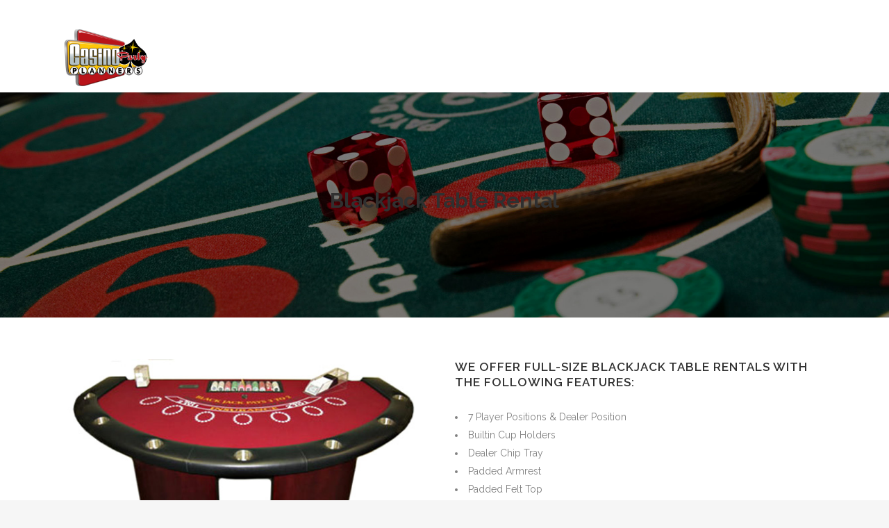

--- FILE ---
content_type: text/html; charset=UTF-8
request_url: https://www.floridacasinopartyplanner.com/blackjack/
body_size: 17400
content:
	<!DOCTYPE html>
<html lang="en-US">
<head>
	<meta charset="UTF-8" />
	
				<meta name="viewport" content="width=device-width,initial-scale=1,user-scalable=no">
		
            
                        <link rel="shortcut icon" type="image/x-icon" href="https://floridacasinopartyplanner.com/wp-content/uploads/2015/10/spade-icon.png">
            <link rel="apple-touch-icon" href="https://floridacasinopartyplanner.com/wp-content/uploads/2015/10/spade-icon.png"/>
        
	<link rel="profile" href="https://gmpg.org/xfn/11" />
	<link rel="pingback" href="https://www.floridacasinopartyplanner.com/xmlrpc.php" />

	<meta name='robots' content='index, follow, max-image-preview:large, max-snippet:-1, max-video-preview:-1' />

	<!-- This site is optimized with the Yoast SEO plugin v26.8 - https://yoast.com/product/yoast-seo-wordpress/ -->
	<title>Blackjack Table Rental - Casino Party Planners Florida</title>
	<meta name="description" content="Rent one of our authentic, full-size Blackjack tables for your next casino party!" />
	<link rel="canonical" href="https://www.floridacasinopartyplanner.com/blackjack/" />
	<meta property="og:locale" content="en_US" />
	<meta property="og:type" content="article" />
	<meta property="og:title" content="Blackjack Table Rental - Casino Party Planners Florida" />
	<meta property="og:description" content="Rent one of our authentic, full-size Blackjack tables for your next casino party!" />
	<meta property="og:url" content="https://www.floridacasinopartyplanner.com/blackjack/" />
	<meta property="og:site_name" content="Casino Party Planners" />
	<meta property="article:modified_time" content="2024-04-17T05:26:41+00:00" />
	<meta name="twitter:card" content="summary_large_image" />
	<meta name="twitter:label1" content="Est. reading time" />
	<meta name="twitter:data1" content="2 minutes" />
	<!-- / Yoast SEO plugin. -->


<link rel='dns-prefetch' href='//www.googletagmanager.com' />
<link rel='dns-prefetch' href='//fonts.googleapis.com' />
<link rel="alternate" type="application/rss+xml" title="Casino Party Planners &raquo; Feed" href="https://www.floridacasinopartyplanner.com/feed/" />
<link rel="alternate" type="application/rss+xml" title="Casino Party Planners &raquo; Comments Feed" href="https://www.floridacasinopartyplanner.com/comments/feed/" />
<link rel="alternate" type="application/rss+xml" title="Casino Party Planners &raquo; Blackjack Comments Feed" href="https://www.floridacasinopartyplanner.com/blackjack/feed/" />
<link rel="alternate" title="oEmbed (JSON)" type="application/json+oembed" href="https://www.floridacasinopartyplanner.com/wp-json/oembed/1.0/embed?url=https%3A%2F%2Fwww.floridacasinopartyplanner.com%2Fblackjack%2F" />
<link rel="alternate" title="oEmbed (XML)" type="text/xml+oembed" href="https://www.floridacasinopartyplanner.com/wp-json/oembed/1.0/embed?url=https%3A%2F%2Fwww.floridacasinopartyplanner.com%2Fblackjack%2F&#038;format=xml" />
<style id='wp-img-auto-sizes-contain-inline-css' type='text/css'>
img:is([sizes=auto i],[sizes^="auto," i]){contain-intrinsic-size:3000px 1500px}
/*# sourceURL=wp-img-auto-sizes-contain-inline-css */
</style>
<style id='wp-emoji-styles-inline-css' type='text/css'>

	img.wp-smiley, img.emoji {
		display: inline !important;
		border: none !important;
		box-shadow: none !important;
		height: 1em !important;
		width: 1em !important;
		margin: 0 0.07em !important;
		vertical-align: -0.1em !important;
		background: none !important;
		padding: 0 !important;
	}
/*# sourceURL=wp-emoji-styles-inline-css */
</style>
<link rel='stylesheet' id='wp-block-library-css' href='https://www.floridacasinopartyplanner.com/wp-includes/css/dist/block-library/style.min.css?ver=6.9' type='text/css' media='all' />
<style id='classic-theme-styles-inline-css' type='text/css'>
/*! This file is auto-generated */
.wp-block-button__link{color:#fff;background-color:#32373c;border-radius:9999px;box-shadow:none;text-decoration:none;padding:calc(.667em + 2px) calc(1.333em + 2px);font-size:1.125em}.wp-block-file__button{background:#32373c;color:#fff;text-decoration:none}
/*# sourceURL=/wp-includes/css/classic-themes.min.css */
</style>
<style id='global-styles-inline-css' type='text/css'>
:root{--wp--preset--aspect-ratio--square: 1;--wp--preset--aspect-ratio--4-3: 4/3;--wp--preset--aspect-ratio--3-4: 3/4;--wp--preset--aspect-ratio--3-2: 3/2;--wp--preset--aspect-ratio--2-3: 2/3;--wp--preset--aspect-ratio--16-9: 16/9;--wp--preset--aspect-ratio--9-16: 9/16;--wp--preset--color--black: #000000;--wp--preset--color--cyan-bluish-gray: #abb8c3;--wp--preset--color--white: #ffffff;--wp--preset--color--pale-pink: #f78da7;--wp--preset--color--vivid-red: #cf2e2e;--wp--preset--color--luminous-vivid-orange: #ff6900;--wp--preset--color--luminous-vivid-amber: #fcb900;--wp--preset--color--light-green-cyan: #7bdcb5;--wp--preset--color--vivid-green-cyan: #00d084;--wp--preset--color--pale-cyan-blue: #8ed1fc;--wp--preset--color--vivid-cyan-blue: #0693e3;--wp--preset--color--vivid-purple: #9b51e0;--wp--preset--gradient--vivid-cyan-blue-to-vivid-purple: linear-gradient(135deg,rgb(6,147,227) 0%,rgb(155,81,224) 100%);--wp--preset--gradient--light-green-cyan-to-vivid-green-cyan: linear-gradient(135deg,rgb(122,220,180) 0%,rgb(0,208,130) 100%);--wp--preset--gradient--luminous-vivid-amber-to-luminous-vivid-orange: linear-gradient(135deg,rgb(252,185,0) 0%,rgb(255,105,0) 100%);--wp--preset--gradient--luminous-vivid-orange-to-vivid-red: linear-gradient(135deg,rgb(255,105,0) 0%,rgb(207,46,46) 100%);--wp--preset--gradient--very-light-gray-to-cyan-bluish-gray: linear-gradient(135deg,rgb(238,238,238) 0%,rgb(169,184,195) 100%);--wp--preset--gradient--cool-to-warm-spectrum: linear-gradient(135deg,rgb(74,234,220) 0%,rgb(151,120,209) 20%,rgb(207,42,186) 40%,rgb(238,44,130) 60%,rgb(251,105,98) 80%,rgb(254,248,76) 100%);--wp--preset--gradient--blush-light-purple: linear-gradient(135deg,rgb(255,206,236) 0%,rgb(152,150,240) 100%);--wp--preset--gradient--blush-bordeaux: linear-gradient(135deg,rgb(254,205,165) 0%,rgb(254,45,45) 50%,rgb(107,0,62) 100%);--wp--preset--gradient--luminous-dusk: linear-gradient(135deg,rgb(255,203,112) 0%,rgb(199,81,192) 50%,rgb(65,88,208) 100%);--wp--preset--gradient--pale-ocean: linear-gradient(135deg,rgb(255,245,203) 0%,rgb(182,227,212) 50%,rgb(51,167,181) 100%);--wp--preset--gradient--electric-grass: linear-gradient(135deg,rgb(202,248,128) 0%,rgb(113,206,126) 100%);--wp--preset--gradient--midnight: linear-gradient(135deg,rgb(2,3,129) 0%,rgb(40,116,252) 100%);--wp--preset--font-size--small: 13px;--wp--preset--font-size--medium: 20px;--wp--preset--font-size--large: 36px;--wp--preset--font-size--x-large: 42px;--wp--preset--spacing--20: 0.44rem;--wp--preset--spacing--30: 0.67rem;--wp--preset--spacing--40: 1rem;--wp--preset--spacing--50: 1.5rem;--wp--preset--spacing--60: 2.25rem;--wp--preset--spacing--70: 3.38rem;--wp--preset--spacing--80: 5.06rem;--wp--preset--shadow--natural: 6px 6px 9px rgba(0, 0, 0, 0.2);--wp--preset--shadow--deep: 12px 12px 50px rgba(0, 0, 0, 0.4);--wp--preset--shadow--sharp: 6px 6px 0px rgba(0, 0, 0, 0.2);--wp--preset--shadow--outlined: 6px 6px 0px -3px rgb(255, 255, 255), 6px 6px rgb(0, 0, 0);--wp--preset--shadow--crisp: 6px 6px 0px rgb(0, 0, 0);}:where(.is-layout-flex){gap: 0.5em;}:where(.is-layout-grid){gap: 0.5em;}body .is-layout-flex{display: flex;}.is-layout-flex{flex-wrap: wrap;align-items: center;}.is-layout-flex > :is(*, div){margin: 0;}body .is-layout-grid{display: grid;}.is-layout-grid > :is(*, div){margin: 0;}:where(.wp-block-columns.is-layout-flex){gap: 2em;}:where(.wp-block-columns.is-layout-grid){gap: 2em;}:where(.wp-block-post-template.is-layout-flex){gap: 1.25em;}:where(.wp-block-post-template.is-layout-grid){gap: 1.25em;}.has-black-color{color: var(--wp--preset--color--black) !important;}.has-cyan-bluish-gray-color{color: var(--wp--preset--color--cyan-bluish-gray) !important;}.has-white-color{color: var(--wp--preset--color--white) !important;}.has-pale-pink-color{color: var(--wp--preset--color--pale-pink) !important;}.has-vivid-red-color{color: var(--wp--preset--color--vivid-red) !important;}.has-luminous-vivid-orange-color{color: var(--wp--preset--color--luminous-vivid-orange) !important;}.has-luminous-vivid-amber-color{color: var(--wp--preset--color--luminous-vivid-amber) !important;}.has-light-green-cyan-color{color: var(--wp--preset--color--light-green-cyan) !important;}.has-vivid-green-cyan-color{color: var(--wp--preset--color--vivid-green-cyan) !important;}.has-pale-cyan-blue-color{color: var(--wp--preset--color--pale-cyan-blue) !important;}.has-vivid-cyan-blue-color{color: var(--wp--preset--color--vivid-cyan-blue) !important;}.has-vivid-purple-color{color: var(--wp--preset--color--vivid-purple) !important;}.has-black-background-color{background-color: var(--wp--preset--color--black) !important;}.has-cyan-bluish-gray-background-color{background-color: var(--wp--preset--color--cyan-bluish-gray) !important;}.has-white-background-color{background-color: var(--wp--preset--color--white) !important;}.has-pale-pink-background-color{background-color: var(--wp--preset--color--pale-pink) !important;}.has-vivid-red-background-color{background-color: var(--wp--preset--color--vivid-red) !important;}.has-luminous-vivid-orange-background-color{background-color: var(--wp--preset--color--luminous-vivid-orange) !important;}.has-luminous-vivid-amber-background-color{background-color: var(--wp--preset--color--luminous-vivid-amber) !important;}.has-light-green-cyan-background-color{background-color: var(--wp--preset--color--light-green-cyan) !important;}.has-vivid-green-cyan-background-color{background-color: var(--wp--preset--color--vivid-green-cyan) !important;}.has-pale-cyan-blue-background-color{background-color: var(--wp--preset--color--pale-cyan-blue) !important;}.has-vivid-cyan-blue-background-color{background-color: var(--wp--preset--color--vivid-cyan-blue) !important;}.has-vivid-purple-background-color{background-color: var(--wp--preset--color--vivid-purple) !important;}.has-black-border-color{border-color: var(--wp--preset--color--black) !important;}.has-cyan-bluish-gray-border-color{border-color: var(--wp--preset--color--cyan-bluish-gray) !important;}.has-white-border-color{border-color: var(--wp--preset--color--white) !important;}.has-pale-pink-border-color{border-color: var(--wp--preset--color--pale-pink) !important;}.has-vivid-red-border-color{border-color: var(--wp--preset--color--vivid-red) !important;}.has-luminous-vivid-orange-border-color{border-color: var(--wp--preset--color--luminous-vivid-orange) !important;}.has-luminous-vivid-amber-border-color{border-color: var(--wp--preset--color--luminous-vivid-amber) !important;}.has-light-green-cyan-border-color{border-color: var(--wp--preset--color--light-green-cyan) !important;}.has-vivid-green-cyan-border-color{border-color: var(--wp--preset--color--vivid-green-cyan) !important;}.has-pale-cyan-blue-border-color{border-color: var(--wp--preset--color--pale-cyan-blue) !important;}.has-vivid-cyan-blue-border-color{border-color: var(--wp--preset--color--vivid-cyan-blue) !important;}.has-vivid-purple-border-color{border-color: var(--wp--preset--color--vivid-purple) !important;}.has-vivid-cyan-blue-to-vivid-purple-gradient-background{background: var(--wp--preset--gradient--vivid-cyan-blue-to-vivid-purple) !important;}.has-light-green-cyan-to-vivid-green-cyan-gradient-background{background: var(--wp--preset--gradient--light-green-cyan-to-vivid-green-cyan) !important;}.has-luminous-vivid-amber-to-luminous-vivid-orange-gradient-background{background: var(--wp--preset--gradient--luminous-vivid-amber-to-luminous-vivid-orange) !important;}.has-luminous-vivid-orange-to-vivid-red-gradient-background{background: var(--wp--preset--gradient--luminous-vivid-orange-to-vivid-red) !important;}.has-very-light-gray-to-cyan-bluish-gray-gradient-background{background: var(--wp--preset--gradient--very-light-gray-to-cyan-bluish-gray) !important;}.has-cool-to-warm-spectrum-gradient-background{background: var(--wp--preset--gradient--cool-to-warm-spectrum) !important;}.has-blush-light-purple-gradient-background{background: var(--wp--preset--gradient--blush-light-purple) !important;}.has-blush-bordeaux-gradient-background{background: var(--wp--preset--gradient--blush-bordeaux) !important;}.has-luminous-dusk-gradient-background{background: var(--wp--preset--gradient--luminous-dusk) !important;}.has-pale-ocean-gradient-background{background: var(--wp--preset--gradient--pale-ocean) !important;}.has-electric-grass-gradient-background{background: var(--wp--preset--gradient--electric-grass) !important;}.has-midnight-gradient-background{background: var(--wp--preset--gradient--midnight) !important;}.has-small-font-size{font-size: var(--wp--preset--font-size--small) !important;}.has-medium-font-size{font-size: var(--wp--preset--font-size--medium) !important;}.has-large-font-size{font-size: var(--wp--preset--font-size--large) !important;}.has-x-large-font-size{font-size: var(--wp--preset--font-size--x-large) !important;}
:where(.wp-block-post-template.is-layout-flex){gap: 1.25em;}:where(.wp-block-post-template.is-layout-grid){gap: 1.25em;}
:where(.wp-block-term-template.is-layout-flex){gap: 1.25em;}:where(.wp-block-term-template.is-layout-grid){gap: 1.25em;}
:where(.wp-block-columns.is-layout-flex){gap: 2em;}:where(.wp-block-columns.is-layout-grid){gap: 2em;}
:root :where(.wp-block-pullquote){font-size: 1.5em;line-height: 1.6;}
/*# sourceURL=global-styles-inline-css */
</style>
<link rel='stylesheet' id='contact-form-7-css' href='https://www.floridacasinopartyplanner.com/wp-content/plugins/contact-form-7/includes/css/styles.css?ver=6.1.4' type='text/css' media='all' />
<link rel='stylesheet' id='wpcf7-redirect-script-frontend-css' href='https://www.floridacasinopartyplanner.com/wp-content/plugins/wpcf7-redirect/build/assets/frontend-script.css?ver=2c532d7e2be36f6af233' type='text/css' media='all' />
<link rel='stylesheet' id='mediaelement-css' href='https://www.floridacasinopartyplanner.com/wp-includes/js/mediaelement/mediaelementplayer-legacy.min.css?ver=4.2.17' type='text/css' media='all' />
<link rel='stylesheet' id='wp-mediaelement-css' href='https://www.floridacasinopartyplanner.com/wp-includes/js/mediaelement/wp-mediaelement.min.css?ver=6.9' type='text/css' media='all' />
<link rel='stylesheet' id='bridge-default-style-css' href='https://www.floridacasinopartyplanner.com/wp-content/themes/bridge/style.css?ver=6.9' type='text/css' media='all' />
<link rel='stylesheet' id='bridge-qode-font_awesome-css' href='https://www.floridacasinopartyplanner.com/wp-content/themes/bridge/css/font-awesome/css/font-awesome.min.css?ver=6.9' type='text/css' media='all' />
<link rel='stylesheet' id='bridge-qode-font_awesome_5-css' href='https://www.floridacasinopartyplanner.com/wp-content/themes/bridge/css/font-awesome-5/css/font-awesome-5.min.css?ver=6.9' type='text/css' media='all' />
<link rel='stylesheet' id='bridge-stylesheet-css' href='https://www.floridacasinopartyplanner.com/wp-content/themes/bridge/css/stylesheet.min.css?ver=6.9' type='text/css' media='all' />
<style id='bridge-stylesheet-inline-css' type='text/css'>
 .page-id-16678 .content > .content_inner > .container, .page-id-16678 .content > .content_inner > .full_width { background-color: #ffffff;}

  .page-id-16678.disabled_footer_top .footer_top_holder, .page-id-16678.disabled_footer_bottom .footer_bottom_holder { display: none;}


/*# sourceURL=bridge-stylesheet-inline-css */
</style>
<link rel='stylesheet' id='bridge-print-css' href='https://www.floridacasinopartyplanner.com/wp-content/themes/bridge/css/print.css?ver=6.9' type='text/css' media='all' />
<link rel='stylesheet' id='bridge-style-dynamic-css' href='https://www.floridacasinopartyplanner.com/wp-content/themes/bridge/css/style_dynamic_callback.php?ver=6.9' type='text/css' media='all' />
<link rel='stylesheet' id='bridge-responsive-css' href='https://www.floridacasinopartyplanner.com/wp-content/themes/bridge/css/responsive.min.css?ver=6.9' type='text/css' media='all' />
<link rel='stylesheet' id='bridge-style-dynamic-responsive-css' href='https://www.floridacasinopartyplanner.com/wp-content/themes/bridge/css/style_dynamic_responsive_callback.php?ver=6.9' type='text/css' media='all' />
<style id='bridge-style-dynamic-responsive-inline-css' type='text/css'>
nav.main_menu>ul>li>a {
    padding: 0 15px;
}
/*# sourceURL=bridge-style-dynamic-responsive-inline-css */
</style>
<link rel='stylesheet' id='js_composer_front-css' href='https://www.floridacasinopartyplanner.com/wp-content/plugins/js_composer/assets/css/js_composer.min.css?ver=7.5' type='text/css' media='all' />
<link rel='stylesheet' id='bridge-style-handle-google-fonts-css' href='https://fonts.googleapis.com/css?family=Raleway%3A100%2C200%2C300%2C400%2C500%2C600%2C700%2C800%2C900%2C100italic%2C300italic%2C400italic%2C700italic&#038;subset=latin%2Clatin-ext&#038;ver=1.0.0' type='text/css' media='all' />
<link rel='stylesheet' id='bridge-core-dashboard-style-css' href='https://www.floridacasinopartyplanner.com/wp-content/plugins/bridge-core/modules/core-dashboard/assets/css/core-dashboard.min.css?ver=6.9' type='text/css' media='all' />
<link rel='stylesheet' id='tablepress-default-css' href='https://www.floridacasinopartyplanner.com/wp-content/tablepress-combined.min.css?ver=25' type='text/css' media='all' />
<script type="text/javascript" src="https://www.floridacasinopartyplanner.com/wp-includes/js/jquery/jquery.min.js?ver=3.7.1" id="jquery-core-js"></script>
<script type="text/javascript" src="https://www.floridacasinopartyplanner.com/wp-includes/js/jquery/jquery-migrate.min.js?ver=3.4.1" id="jquery-migrate-js"></script>
<script type="text/javascript" src="//www.floridacasinopartyplanner.com/wp-content/plugins/revslider/sr6/assets/js/rbtools.min.js?ver=6.7.2" async id="tp-tools-js"></script>
<script type="text/javascript" src="//www.floridacasinopartyplanner.com/wp-content/plugins/revslider/sr6/assets/js/rs6.min.js?ver=6.7.4" async id="revmin-js"></script>

<!-- Google tag (gtag.js) snippet added by Site Kit -->
<!-- Google Analytics snippet added by Site Kit -->
<script type="text/javascript" src="https://www.googletagmanager.com/gtag/js?id=GT-MJJZ9HWR" id="google_gtagjs-js" async></script>
<script type="text/javascript" id="google_gtagjs-js-after">
/* <![CDATA[ */
window.dataLayer = window.dataLayer || [];function gtag(){dataLayer.push(arguments);}
gtag("set","linker",{"domains":["www.floridacasinopartyplanner.com"]});
gtag("js", new Date());
gtag("set", "developer_id.dZTNiMT", true);
gtag("config", "GT-MJJZ9HWR");
 window._googlesitekit = window._googlesitekit || {}; window._googlesitekit.throttledEvents = []; window._googlesitekit.gtagEvent = (name, data) => { var key = JSON.stringify( { name, data } ); if ( !! window._googlesitekit.throttledEvents[ key ] ) { return; } window._googlesitekit.throttledEvents[ key ] = true; setTimeout( () => { delete window._googlesitekit.throttledEvents[ key ]; }, 5 ); gtag( "event", name, { ...data, event_source: "site-kit" } ); }; 
//# sourceURL=google_gtagjs-js-after
/* ]]> */
</script>
<script></script><link rel="https://api.w.org/" href="https://www.floridacasinopartyplanner.com/wp-json/" /><link rel="alternate" title="JSON" type="application/json" href="https://www.floridacasinopartyplanner.com/wp-json/wp/v2/pages/16678" /><link rel="EditURI" type="application/rsd+xml" title="RSD" href="https://www.floridacasinopartyplanner.com/xmlrpc.php?rsd" />
<meta name="generator" content="WordPress 6.9" />
<link rel='shortlink' href='https://www.floridacasinopartyplanner.com/?p=16678' />
<meta name="generator" content="Site Kit by Google 1.170.0" /><!-- Google Tag Manager -->
<script>(function(w,d,s,l,i){w[l]=w[l]||[];w[l].push({'gtm.start':
new Date().getTime(),event:'gtm.js'});var f=d.getElementsByTagName(s)[0],
j=d.createElement(s),dl=l!='dataLayer'?'&l='+l:'';j.async=true;j.src=
'https://www.googletagmanager.com/gtm.js?id='+i+dl;f.parentNode.insertBefore(j,f);
})(window,document,'script','dataLayer','GTM-5C2P5KPH');</script>
<!-- End Google Tag Manager -->
<meta name="msvalidate.01" content="60E1B49EC12007F6CDEA346666B9B454" />
<meta name="google-site-verification" content="HJZTWTY2v3hfPfszmqSEWhOHtJ5hWfokav2-kINZYIM" /><meta name="generator" content="Elementor 3.34.2; features: e_font_icon_svg, additional_custom_breakpoints; settings: css_print_method-external, google_font-enabled, font_display-swap">

<!-- Schema & Structured Data For WP v1.54.2 - -->
<script type="application/ld+json" class="saswp-schema-markup-output">
[{"@context":"https:\/\/schema.org\/","@type":"VideoObject","@id":"https:\/\/www.floridacasinopartyplanner.com\/blackjack\/#videoobject","url":"https:\/\/www.floridacasinopartyplanner.com\/blackjack\/","headline":"Blackjack Table Rental - Casino Party Planners Florida","datePublished":"2015-10-03T03:04:29+00:00","dateModified":"2024-04-17T05:26:41+00:00","description":"Rent one of our authentic, full-size Blackjack tables for your next casino party!","transcript":"  Blackjack Table Rental    We offer Full-Size Blackjack Table Rentals with the following features:  &nbsp;     \t7 Player Positions &amp; Dealer Position   \tBuiltin Cup Holders   \tDealer Chip Tray   \tPadded Armrest   \tPadded Felt Top   \tFolding Legs   \tWood Reinforced Exterior Frame   \t6 ft. x 3 ft. x 30 in.    &nbsp;    Each Blackjack table\u00a0has a full set of mildew-resistant black vinyl bumper pads. The table top is covered with padded\u00a0green felt and reinforced with a wood frame for added comfort, stability and strength.    &nbsp;  About Blackjack  &nbsp;    Also known as Twenty-One, Blackjack is one of the most widely played casino games\u00a0in the world.\u00a0Unlike games such as Poker, players in Blackjack compete only against the dealer.    &nbsp;    The dealer deals himself and\u00a0each player a two-card hand. Players and the dealer\u00a0add the value of their two cards based on the following system:    &nbsp;     \tFace cards (kings, queens, jacks) equal 10 points   \tAn ace equals 1 or 11 points (determined by player &amp; dealer at start of game)   \tAll other cards count as their numeric value    &nbsp;    Players then compare the value of their two cards to that of the dealer's two cards. A\u00a0player or the dealer wins by having a score of 21 or\u00a0by having the higher score that is less than 21. One loses by \"busting\" or \"going bust,\" that is, by scoring higher than 21. If the dealer \"busts,\" a player can win by having any final score equal to or less than 21.\u00a0If the player and dealer have the same total, this is called a \"push\", and the player typically does not win or lose money on that hand.    &nbsp;    After receiving their first two cards, players may ask the dealer to \"Hit me\" to get an additional card.\u00a0The dealer must hit until the cards total 17 or more points.    &nbsp;    At many tables the dealer will hit\u00a0on a \"soft\" 17, i.e. a hand containing an ace and one or more other cards totaling 6.\u00a0If a player holds an ace valued as 11, the hand is called \"soft\", meaning that the player cannot go bust by taking an additional card; 11 plus the value of any other card will always be less than or equal to 21. Otherwise, the hand is \"hard.\"","name":"Blackjack Table Rental - Casino Party Planners Florida","uploadDate":"2015-10-03T03:04:29+00:00","thumbnailUrl":"https:\/\/i.ytimg.com\/vi\/SWdPf21v5Ak\/hqdefault.jpg","author":{"@type":"Person","name":"WordpressAdminCPP","url":"https:\/\/www.floridacasinopartyplanner.com\/author\/wordpressadmincpp\/","sameAs":[],"image":{"@type":"ImageObject","url":"https:\/\/secure.gravatar.com\/avatar\/39c4804556c4fa7dc1cb201da053cd1a18400136bd326365857eb02778e21145?s=96&d=mm&r=g","height":96,"width":96}},"contentUrl":"https:\/\/www.youtube.com\/watch?v=SWdPf21v5Ak","embedUrl":"https:\/\/www.youtube.com\/watch?v=SWdPf21v5Ak"},

{"@context":"https:\/\/schema.org\/","@graph":[{"@context":"https:\/\/schema.org\/","@type":"SiteNavigationElement","@id":"https:\/\/www.floridacasinopartyplanner.com\/#about","name":"About","url":"https:\/\/www.floridacasinopartyplanner.com\/about-casino-party-planners\/"},{"@context":"https:\/\/schema.org\/","@type":"SiteNavigationElement","@id":"https:\/\/www.floridacasinopartyplanner.com\/#casino-party-blog","name":"Casino Party Blog","url":"https:\/\/www.floridacasinopartyplanner.com\/blog\/casino-party-blog\/"},{"@context":"https:\/\/schema.org\/","@type":"SiteNavigationElement","@id":"https:\/\/www.floridacasinopartyplanner.com\/#customize-event","name":"CUSTOMIZE EVENT","url":"https:\/\/www.floridacasinopartyplanner.com\/customize-your-event\/"},{"@context":"https:\/\/schema.org\/","@type":"SiteNavigationElement","@id":"https:\/\/www.floridacasinopartyplanner.com\/#birthday-parties","name":"Birthday Parties","url":"https:\/\/www.floridacasinopartyplanner.com\/birthday-parties\/"},{"@context":"https:\/\/schema.org\/","@type":"SiteNavigationElement","@id":"https:\/\/www.floridacasinopartyplanner.com\/#corporate-parties","name":"Corporate Parties","url":"https:\/\/www.floridacasinopartyplanner.com\/corporate-parties\/"},{"@context":"https:\/\/schema.org\/","@type":"SiteNavigationElement","@id":"https:\/\/www.floridacasinopartyplanner.com\/#private-parties","name":"Private Parties","url":"https:\/\/www.floridacasinopartyplanner.com\/private-parties\/"},{"@context":"https:\/\/schema.org\/","@type":"SiteNavigationElement","@id":"https:\/\/www.floridacasinopartyplanner.com\/#holiday-parties","name":"Holiday Parties","url":"https:\/\/www.floridacasinopartyplanner.com\/holiday-party\/"},{"@context":"https:\/\/schema.org\/","@type":"SiteNavigationElement","@id":"https:\/\/www.floridacasinopartyplanner.com\/#charitable-fundraisers","name":"Charitable Fundraisers","url":"https:\/\/www.floridacasinopartyplanner.com\/charitable-fundraisers\/"},{"@context":"https:\/\/schema.org\/","@type":"SiteNavigationElement","@id":"https:\/\/www.floridacasinopartyplanner.com\/#corporate-events","name":"Corporate Events","url":"https:\/\/www.floridacasinopartyplanner.com\/corporate-events\/"},{"@context":"https:\/\/schema.org\/","@type":"SiteNavigationElement","@id":"https:\/\/www.floridacasinopartyplanner.com\/#graduation-parties","name":"Graduation Parties","url":"https:\/\/www.floridacasinopartyplanner.com\/graduation-parties\/"},{"@context":"https:\/\/schema.org\/","@type":"SiteNavigationElement","@id":"https:\/\/www.floridacasinopartyplanner.com\/#blackjack","name":"Blackjack","url":"https:\/\/www.floridacasinopartyplanner.com\/blackjack\/"},{"@context":"https:\/\/schema.org\/","@type":"SiteNavigationElement","@id":"https:\/\/www.floridacasinopartyplanner.com\/#roulette","name":"Roulette","url":"https:\/\/www.floridacasinopartyplanner.com\/casino-party-roulette\/"},{"@context":"https:\/\/schema.org\/","@type":"SiteNavigationElement","@id":"https:\/\/www.floridacasinopartyplanner.com\/#craps","name":"Craps","url":"https:\/\/www.floridacasinopartyplanner.com\/craps\/"},{"@context":"https:\/\/schema.org\/","@type":"SiteNavigationElement","@id":"https:\/\/www.floridacasinopartyplanner.com\/#texas-holdem","name":"Texas Holdem","url":"https:\/\/www.floridacasinopartyplanner.com\/texas-holdem\/"},{"@context":"https:\/\/schema.org\/","@type":"SiteNavigationElement","@id":"https:\/\/www.floridacasinopartyplanner.com\/#poker","name":"Poker","url":"https:\/\/www.floridacasinopartyplanner.com\/poker\/"},{"@context":"https:\/\/schema.org\/","@type":"SiteNavigationElement","@id":"https:\/\/www.floridacasinopartyplanner.com\/#slot-machines","name":"Slot Machines","url":"https:\/\/www.floridacasinopartyplanner.com\/slot-machines\/"},{"@context":"https:\/\/schema.org\/","@type":"SiteNavigationElement","@id":"https:\/\/www.floridacasinopartyplanner.com\/#red-carpet","name":"Red Carpet","url":"https:\/\/www.floridacasinopartyplanner.com\/red-carpet\/"},{"@context":"https:\/\/schema.org\/","@type":"SiteNavigationElement","@id":"https:\/\/www.floridacasinopartyplanner.com\/#stanchions-with-red-velvet-rope","name":"Stanchions with Red Velvet Rope","url":"https:\/\/www.floridacasinopartyplanner.com\/stanchions-with-red-rope\/"},{"@context":"https:\/\/schema.org\/","@type":"SiteNavigationElement","@id":"https:\/\/www.floridacasinopartyplanner.com\/#showgirls","name":"Showgirls","url":"https:\/\/www.floridacasinopartyplanner.com\/showgirls\/"},{"@context":"https:\/\/schema.org\/","@type":"SiteNavigationElement","@id":"https:\/\/www.floridacasinopartyplanner.com\/#photo-booth","name":"Photo Booth","url":"https:\/\/www.floridacasinopartyplanner.com\/photo-booth\/"},{"@context":"https:\/\/schema.org\/","@type":"SiteNavigationElement","@id":"https:\/\/www.floridacasinopartyplanner.com\/#money-machine-cash-cube","name":"Money Machine Cash Cube","url":"https:\/\/www.floridacasinopartyplanner.com\/money-machine-cash-cube\/"},{"@context":"https:\/\/schema.org\/","@type":"SiteNavigationElement","@id":"https:\/\/www.floridacasinopartyplanner.com\/#blog","name":"Blog","url":"https:\/\/www.floridacasinopartyplanner.com\/blog\/"},{"@context":"https:\/\/schema.org\/","@type":"SiteNavigationElement","@id":"https:\/\/www.floridacasinopartyplanner.com\/#request-a-quote","name":"Request A Quote","url":"https:\/\/www.floridacasinopartyplanner.com\/request-a-quote\/"},{"@context":"https:\/\/schema.org\/","@type":"SiteNavigationElement","@id":"https:\/\/www.floridacasinopartyplanner.com\/#employment","name":"Employment","url":"https:\/\/www.floridacasinopartyplanner.com\/employment\/"},{"@context":"https:\/\/schema.org\/","@type":"SiteNavigationElement","@id":"https:\/\/www.floridacasinopartyplanner.com\/#contact-us","name":"Contact Us","url":"https:\/\/www.floridacasinopartyplanner.com\/contact\/"}]},

{"@context":"https:\/\/schema.org\/","@type":"BreadcrumbList","@id":"https:\/\/www.floridacasinopartyplanner.com\/blackjack\/#breadcrumb","itemListElement":[{"@type":"ListItem","position":1,"item":{"@id":"https:\/\/www.floridacasinopartyplanner.com","name":"Casino Party Planners"}},{"@type":"ListItem","position":2,"item":{"@id":"https:\/\/www.floridacasinopartyplanner.com\/blackjack\/","name":"Blackjack Table Rental - Casino Party Planners Florida"}}]},

{"@context":"https:\/\/schema.org\/","@type":"Service","@id":"https:\/\/www.floridacasinopartyplanner.com\/blackjack\/#service"}]
</script>

			<style>
				.e-con.e-parent:nth-of-type(n+4):not(.e-lazyloaded):not(.e-no-lazyload),
				.e-con.e-parent:nth-of-type(n+4):not(.e-lazyloaded):not(.e-no-lazyload) * {
					background-image: none !important;
				}
				@media screen and (max-height: 1024px) {
					.e-con.e-parent:nth-of-type(n+3):not(.e-lazyloaded):not(.e-no-lazyload),
					.e-con.e-parent:nth-of-type(n+3):not(.e-lazyloaded):not(.e-no-lazyload) * {
						background-image: none !important;
					}
				}
				@media screen and (max-height: 640px) {
					.e-con.e-parent:nth-of-type(n+2):not(.e-lazyloaded):not(.e-no-lazyload),
					.e-con.e-parent:nth-of-type(n+2):not(.e-lazyloaded):not(.e-no-lazyload) * {
						background-image: none !important;
					}
				}
			</style>
			<meta name="generator" content="Powered by WPBakery Page Builder - drag and drop page builder for WordPress."/>

<!-- Google Tag Manager snippet added by Site Kit -->
<script type="text/javascript">
/* <![CDATA[ */

			( function( w, d, s, l, i ) {
				w[l] = w[l] || [];
				w[l].push( {'gtm.start': new Date().getTime(), event: 'gtm.js'} );
				var f = d.getElementsByTagName( s )[0],
					j = d.createElement( s ), dl = l != 'dataLayer' ? '&l=' + l : '';
				j.async = true;
				j.src = 'https://www.googletagmanager.com/gtm.js?id=' + i + dl;
				f.parentNode.insertBefore( j, f );
			} )( window, document, 'script', 'dataLayer', 'GTM-5C2P5KPH' );
			
/* ]]> */
</script>

<!-- End Google Tag Manager snippet added by Site Kit -->
<meta name="generator" content="Powered by Slider Revolution 6.7.4 - responsive, Mobile-Friendly Slider Plugin for WordPress with comfortable drag and drop interface." />
<script>function setREVStartSize(e){
			//window.requestAnimationFrame(function() {
				window.RSIW = window.RSIW===undefined ? window.innerWidth : window.RSIW;
				window.RSIH = window.RSIH===undefined ? window.innerHeight : window.RSIH;
				try {
					var pw = document.getElementById(e.c).parentNode.offsetWidth,
						newh;
					pw = pw===0 || isNaN(pw) || (e.l=="fullwidth" || e.layout=="fullwidth") ? window.RSIW : pw;
					e.tabw = e.tabw===undefined ? 0 : parseInt(e.tabw);
					e.thumbw = e.thumbw===undefined ? 0 : parseInt(e.thumbw);
					e.tabh = e.tabh===undefined ? 0 : parseInt(e.tabh);
					e.thumbh = e.thumbh===undefined ? 0 : parseInt(e.thumbh);
					e.tabhide = e.tabhide===undefined ? 0 : parseInt(e.tabhide);
					e.thumbhide = e.thumbhide===undefined ? 0 : parseInt(e.thumbhide);
					e.mh = e.mh===undefined || e.mh=="" || e.mh==="auto" ? 0 : parseInt(e.mh,0);
					if(e.layout==="fullscreen" || e.l==="fullscreen")
						newh = Math.max(e.mh,window.RSIH);
					else{
						e.gw = Array.isArray(e.gw) ? e.gw : [e.gw];
						for (var i in e.rl) if (e.gw[i]===undefined || e.gw[i]===0) e.gw[i] = e.gw[i-1];
						e.gh = e.el===undefined || e.el==="" || (Array.isArray(e.el) && e.el.length==0)? e.gh : e.el;
						e.gh = Array.isArray(e.gh) ? e.gh : [e.gh];
						for (var i in e.rl) if (e.gh[i]===undefined || e.gh[i]===0) e.gh[i] = e.gh[i-1];
											
						var nl = new Array(e.rl.length),
							ix = 0,
							sl;
						e.tabw = e.tabhide>=pw ? 0 : e.tabw;
						e.thumbw = e.thumbhide>=pw ? 0 : e.thumbw;
						e.tabh = e.tabhide>=pw ? 0 : e.tabh;
						e.thumbh = e.thumbhide>=pw ? 0 : e.thumbh;
						for (var i in e.rl) nl[i] = e.rl[i]<window.RSIW ? 0 : e.rl[i];
						sl = nl[0];
						for (var i in nl) if (sl>nl[i] && nl[i]>0) { sl = nl[i]; ix=i;}
						var m = pw>(e.gw[ix]+e.tabw+e.thumbw) ? 1 : (pw-(e.tabw+e.thumbw)) / (e.gw[ix]);
						newh =  (e.gh[ix] * m) + (e.tabh + e.thumbh);
					}
					var el = document.getElementById(e.c);
					if (el!==null && el) el.style.height = newh+"px";
					el = document.getElementById(e.c+"_wrapper");
					if (el!==null && el) {
						el.style.height = newh+"px";
						el.style.display = "block";
					}
				} catch(e){
					console.log("Failure at Presize of Slider:" + e)
				}
			//});
		  };</script>
		<style type="text/css" id="wp-custom-css">
			.cppfl-fs-30 {
	font-size:30px!important;
}
.cppfl-lh-125 {
	line-height:1.25em;
}
.text-white {
	color:#FFF!important;
}
.text-center {
	text-align:center!important;
}
@media (max-width: 1000px) {
		header .header_bottom  nav.mobile_menu ul li a:hover,
		header .header_bottom nav.mobile_menu ul li.active > a,
		header .header_bottom nav.mobile_menu ul li.current-menu-item > a,
		header .header_bottom nav.mobile_menu ul li > a {
			color: #ae0026;
		}
	}
.custom_font_holder strong{
	line-height:normal
}		</style>
		<style type="text/css" data-type="vc_shortcodes-custom-css">.vc_custom_1713331600817{margin-bottom: 30px !important;padding-top: 170px !important;padding-bottom: 150px !important;}.vc_custom_1713330744598{margin-top: 60px !important;margin-bottom: 30px !important;}</style><noscript><style> .wpb_animate_when_almost_visible { opacity: 1; }</style></noscript></head>

<body data-rsssl=1 class="wp-singular page-template page-template-full_width page-template-full_width-php page page-id-16678 wp-theme-bridge bridge-core-3.1.6  no_animation_on_touch qode-title-hidden qode-theme-ver-30.8.8.5 qode-theme-bridge qode_header_in_grid wpb-js-composer js-comp-ver-7.5 vc_responsive elementor-default elementor-kit-17357"  >


		<!-- Google Tag Manager (noscript) snippet added by Site Kit -->
		<noscript>
			<iframe src="https://www.googletagmanager.com/ns.html?id=GTM-5C2P5KPH" height="0" width="0" style="display:none;visibility:hidden"></iframe>
		</noscript>
		<!-- End Google Tag Manager (noscript) snippet added by Site Kit -->
		

<div class="wrapper">
	<div class="wrapper_inner">

    
		<!-- Google Analytics start -->
				<!-- Google Analytics end -->

		
	<header class=" has_top scroll_header_top_area light fixed scrolled_not_transparent page_header">
	<div class="header_inner clearfix">
				<div class="header_top_bottom_holder">
				<div class="header_top clearfix" style='' >
				<div class="container">
			<div class="container_inner clearfix">
														<div class="left">
						<div class="inner">
							<div class="header-widget widget_text header-left-widget">			<div class="textwidget"><p><span class='q_social_icon_holder normal_social' data-color=#ffffff ><a  href='https://www.facebook.com/CasinoPartyPlannersofFlorida/' target='_blank'><i class="qode_icon_font_awesome fa fa-facebook fa-lg simple_social" style="color: #ffffff;" ></i></a></span><span class='q_social_icon_holder normal_social' data-color=#ffffff ><a  href='https://www.yelp.com/biz/casino-party-planners-ocala-2' target='_blank'><i class="qode_icon_font_awesome fa fa-yelp fa-lg simple_social" style="color: #ffffff;" ></i></a></span><span class='q_social_icon_holder normal_social' data-color=#ffffff ><a  href='https://www.linkedin.com/company/casino-party-planners' target='_blank'><i class="qode_icon_font_awesome fa fa-linkedin fa-lg simple_social" style="color: #ffffff;" ></i></a></span></p>
</div>
		</div>						</div>
					</div>
					<div class="right">
						<div class="inner">
							<div class="header-widget widget_text header-right-widget">			<div class="textwidget"><a herf="tel:+18555980277">CALL US TOLL FREE: 1-855-598-0277</a></div>
		</div>						</div>
					</div>
													</div>
		</div>
		</div>

			<div class="header_bottom clearfix" style='' >
								<div class="container">
					<div class="container_inner clearfix">
																				<div class="header_inner_left">
																	<div class="mobile_menu_button">
		<span>
			<i class="qode_icon_font_awesome fa fa-bars " ></i>		</span>
	</div>
								<div class="logo_wrapper" >
	<div class="q_logo">
		<a  href="https://www.floridacasinopartyplanner.com/" >
             <img  class="normal" src="https://floridacasinopartyplanner.com/wp-content/uploads/2015/09/CPP_logo_retina-copy.png" alt="Logo"> 			 <img  class="light" src="https://floridacasinopartyplanner.com/wp-content/uploads/2015/09/CPP_logo_retina-copy.png" alt="Logo"/> 			 <img  class="dark" src="https://floridacasinopartyplanner.com/wp-content/uploads/2015/09/CPP_logo_retina-copy.png" alt="Logo"/> 			 <img  class="sticky" src="https://floridacasinopartyplanner.com/wp-content/uploads/2015/09/CPP_logo_retina-copy.png" alt="Logo"/> 			 <img  class="mobile" src="https://floridacasinopartyplanner.com/wp-content/uploads/2015/09/CPP_logo_retina-copy.png" alt="Logo"/> 					</a>
	</div>
	</div>															</div>
															<div class="header_inner_right">
									<div class="side_menu_button_wrapper right">
																														<div class="side_menu_button">
																																	
										</div>
									</div>
								</div>
							
							
							<nav class="main_menu drop_down right">
								<ul id="menu-main-menu" class=""><li id="nav-menu-item-16183" class="menu-item menu-item-type-post_type menu-item-object-page menu-item-has-children  has_sub narrow"><a href="https://www.floridacasinopartyplanner.com/about-casino-party-planners/" class=""><i class="menu_icon blank fa"></i><span>About</span><span class="plus"></span></a>
<div class="second"><div class="inner"><ul>
	<li id="nav-menu-item-17176" class="menu-item menu-item-type-post_type menu-item-object-page "><a href="https://www.floridacasinopartyplanner.com/blog/casino-party-blog/" class=""><i class="menu_icon blank fa"></i><span>Casino Party Blog</span><span class="plus"></span></a></li>
</ul></div></div>
</li>
<li id="nav-menu-item-16338" class="menu-item menu-item-type-post_type menu-item-object-page  narrow"><a href="https://www.floridacasinopartyplanner.com/customize-your-event/" class=""><i class="menu_icon blank fa"></i><span>CUSTOMIZE EVENT</span><span class="plus"></span></a></li>
<li id="nav-menu-item-15801" class="menu-item menu-item-type-custom menu-item-object-custom menu-item-has-children  has_sub narrow"><a href="#" class=""><i class="menu_icon blank fa"></i><span>EVENT IDEAS</span><span class="plus"></span></a>
<div class="second"><div class="inner"><ul>
	<li id="nav-menu-item-16689" class="menu-item menu-item-type-post_type menu-item-object-page "><a href="https://www.floridacasinopartyplanner.com/birthday-parties/" class=""><i class="menu_icon blank fa"></i><span>Birthday Parties</span><span class="plus"></span></a></li>
	<li id="nav-menu-item-16755" class="menu-item menu-item-type-post_type menu-item-object-page "><a href="https://www.floridacasinopartyplanner.com/corporate-parties/" class=""><i class="menu_icon blank fa"></i><span>Corporate Parties</span><span class="plus"></span></a></li>
	<li id="nav-menu-item-17079" class="menu-item menu-item-type-post_type menu-item-object-page "><a href="https://www.floridacasinopartyplanner.com/private-parties/" class=""><i class="menu_icon blank fa"></i><span>Private Parties</span><span class="plus"></span></a></li>
	<li id="nav-menu-item-16758" class="menu-item menu-item-type-post_type menu-item-object-page "><a href="https://www.floridacasinopartyplanner.com/holiday-party/" class=""><i class="menu_icon blank fa"></i><span>Holiday Parties</span><span class="plus"></span></a></li>
	<li id="nav-menu-item-16764" class="menu-item menu-item-type-post_type menu-item-object-page "><a href="https://www.floridacasinopartyplanner.com/charitable-fundraisers/" class=""><i class="menu_icon blank fa"></i><span>Charitable Fundraisers</span><span class="plus"></span></a></li>
	<li id="nav-menu-item-16860" class="menu-item menu-item-type-post_type menu-item-object-page "><a href="https://www.floridacasinopartyplanner.com/corporate-events/" class=""><i class="menu_icon blank fa"></i><span>Corporate Events</span><span class="plus"></span></a></li>
	<li id="nav-menu-item-16761" class="menu-item menu-item-type-post_type menu-item-object-page "><a href="https://www.floridacasinopartyplanner.com/graduation-parties/" class=""><i class="menu_icon blank fa"></i><span>Graduation Parties</span><span class="plus"></span></a></li>
</ul></div></div>
</li>
<li id="nav-menu-item-15802" class="menu-item menu-item-type-custom menu-item-object-custom current-menu-ancestor current-menu-parent menu-item-has-children active has_sub narrow"><a href="#" class=" current "><i class="menu_icon blank fa"></i><span>CASINO EQUIPMENT</span><span class="plus"></span></a>
<div class="second"><div class="inner"><ul>
	<li id="nav-menu-item-16680" class="menu-item menu-item-type-post_type menu-item-object-page current-menu-item page_item page-item-16678 current_page_item "><a href="https://www.floridacasinopartyplanner.com/blackjack/" class=""><i class="menu_icon blank fa"></i><span>Blackjack</span><span class="plus"></span></a></li>
	<li id="nav-menu-item-16683" class="menu-item menu-item-type-post_type menu-item-object-page "><a href="https://www.floridacasinopartyplanner.com/casino-party-roulette/" class=""><i class="menu_icon blank fa"></i><span>Roulette</span><span class="plus"></span></a></li>
	<li id="nav-menu-item-16677" class="menu-item menu-item-type-post_type menu-item-object-page "><a href="https://www.floridacasinopartyplanner.com/craps/" class=""><i class="menu_icon blank fa"></i><span>Craps</span><span class="plus"></span></a></li>
	<li id="nav-menu-item-16711" class="menu-item menu-item-type-post_type menu-item-object-page "><a href="https://www.floridacasinopartyplanner.com/texas-holdem/" class=""><i class="menu_icon blank fa"></i><span>Texas Holdem</span><span class="plus"></span></a></li>
	<li id="nav-menu-item-16727" class="menu-item menu-item-type-post_type menu-item-object-page "><a href="https://www.floridacasinopartyplanner.com/poker/" class=""><i class="menu_icon blank fa"></i><span>Poker</span><span class="plus"></span></a></li>
</ul></div></div>
</li>
<li id="nav-menu-item-15803" class="menu-item menu-item-type-custom menu-item-object-custom menu-item-has-children  has_sub narrow"><a href="#" class=""><i class="menu_icon blank fa"></i><span>PARTY EXTRAS</span><span class="plus"></span></a>
<div class="second"><div class="inner"><ul>
	<li id="nav-menu-item-16733" class="menu-item menu-item-type-post_type menu-item-object-page "><a href="https://www.floridacasinopartyplanner.com/slot-machines/" class=""><i class="menu_icon blank fa"></i><span>Slot Machines</span><span class="plus"></span></a></li>
	<li id="nav-menu-item-16769" class="menu-item menu-item-type-post_type menu-item-object-page "><a href="https://www.floridacasinopartyplanner.com/red-carpet/" class=""><i class="menu_icon blank fa"></i><span>Red Carpet</span><span class="plus"></span></a></li>
	<li id="nav-menu-item-16774" class="menu-item menu-item-type-post_type menu-item-object-page "><a href="https://www.floridacasinopartyplanner.com/stanchions-with-red-rope/" class=""><i class="menu_icon blank fa"></i><span>Stanchions with Red Velvet Rope</span><span class="plus"></span></a></li>
	<li id="nav-menu-item-16784" class="menu-item menu-item-type-post_type menu-item-object-page "><a href="https://www.floridacasinopartyplanner.com/showgirls/" class=""><i class="menu_icon blank fa"></i><span>Showgirls</span><span class="plus"></span></a></li>
	<li id="nav-menu-item-16721" class="menu-item menu-item-type-post_type menu-item-object-page "><a href="https://www.floridacasinopartyplanner.com/photo-booth/" class=""><i class="menu_icon blank fa"></i><span>Photo Booth</span><span class="plus"></span></a></li>
	<li id="nav-menu-item-16737" class="menu-item menu-item-type-post_type menu-item-object-page "><a href="https://www.floridacasinopartyplanner.com/money-machine-cash-cube/" class=""><i class="menu_icon blank fa"></i><span>Money Machine Cash Cube</span><span class="plus"></span></a></li>
</ul></div></div>
</li>
<li id="nav-menu-item-17362" class="menu-item menu-item-type-post_type menu-item-object-page  narrow"><a href="https://www.floridacasinopartyplanner.com/blog/" class=""><i class="menu_icon blank fa"></i><span>Blog</span><span class="plus"></span></a></li>
<li id="nav-menu-item-15804" class="menu-item menu-item-type-custom menu-item-object-custom menu-item-has-children  has_sub narrow"><a href="#" class=""><i class="menu_icon blank fa"></i><span>GET STARTED</span><span class="plus"></span></a>
<div class="second"><div class="inner"><ul>
	<li id="nav-menu-item-16495" class="menu-item menu-item-type-post_type menu-item-object-page "><a href="https://www.floridacasinopartyplanner.com/request-a-quote/" class=""><i class="menu_icon blank fa"></i><span>Request A Quote</span><span class="plus"></span></a></li>
	<li id="nav-menu-item-16486" class="menu-item menu-item-type-post_type menu-item-object-page "><a href="https://www.floridacasinopartyplanner.com/employment/" class=""><i class="menu_icon blank fa"></i><span>Employment</span><span class="plus"></span></a></li>
	<li id="nav-menu-item-15990" class="menu-item menu-item-type-post_type menu-item-object-page "><a href="https://www.floridacasinopartyplanner.com/contact/" class=""><i class="menu_icon blank fa"></i><span>Contact Us</span><span class="plus"></span></a></li>
</ul></div></div>
</li>
</ul>							</nav>
														<nav class="mobile_menu">
	<ul id="menu-main-menu-1" class=""><li id="mobile-menu-item-16183" class="menu-item menu-item-type-post_type menu-item-object-page menu-item-has-children  has_sub"><a href="https://www.floridacasinopartyplanner.com/about-casino-party-planners/" class=""><span>About</span></a><span class="mobile_arrow"><i class="fa fa-angle-right"></i><i class="fa fa-angle-down"></i></span>
<ul class="sub_menu">
	<li id="mobile-menu-item-17176" class="menu-item menu-item-type-post_type menu-item-object-page "><a href="https://www.floridacasinopartyplanner.com/blog/casino-party-blog/" class=""><span>Casino Party Blog</span></a><span class="mobile_arrow"><i class="fa fa-angle-right"></i><i class="fa fa-angle-down"></i></span></li>
</ul>
</li>
<li id="mobile-menu-item-16338" class="menu-item menu-item-type-post_type menu-item-object-page "><a href="https://www.floridacasinopartyplanner.com/customize-your-event/" class=""><span>CUSTOMIZE EVENT</span></a><span class="mobile_arrow"><i class="fa fa-angle-right"></i><i class="fa fa-angle-down"></i></span></li>
<li id="mobile-menu-item-15801" class="menu-item menu-item-type-custom menu-item-object-custom menu-item-has-children  has_sub"><a href="#" class=""><span>EVENT IDEAS</span></a><span class="mobile_arrow"><i class="fa fa-angle-right"></i><i class="fa fa-angle-down"></i></span>
<ul class="sub_menu">
	<li id="mobile-menu-item-16689" class="menu-item menu-item-type-post_type menu-item-object-page "><a href="https://www.floridacasinopartyplanner.com/birthday-parties/" class=""><span>Birthday Parties</span></a><span class="mobile_arrow"><i class="fa fa-angle-right"></i><i class="fa fa-angle-down"></i></span></li>
	<li id="mobile-menu-item-16755" class="menu-item menu-item-type-post_type menu-item-object-page "><a href="https://www.floridacasinopartyplanner.com/corporate-parties/" class=""><span>Corporate Parties</span></a><span class="mobile_arrow"><i class="fa fa-angle-right"></i><i class="fa fa-angle-down"></i></span></li>
	<li id="mobile-menu-item-17079" class="menu-item menu-item-type-post_type menu-item-object-page "><a href="https://www.floridacasinopartyplanner.com/private-parties/" class=""><span>Private Parties</span></a><span class="mobile_arrow"><i class="fa fa-angle-right"></i><i class="fa fa-angle-down"></i></span></li>
	<li id="mobile-menu-item-16758" class="menu-item menu-item-type-post_type menu-item-object-page "><a href="https://www.floridacasinopartyplanner.com/holiday-party/" class=""><span>Holiday Parties</span></a><span class="mobile_arrow"><i class="fa fa-angle-right"></i><i class="fa fa-angle-down"></i></span></li>
	<li id="mobile-menu-item-16764" class="menu-item menu-item-type-post_type menu-item-object-page "><a href="https://www.floridacasinopartyplanner.com/charitable-fundraisers/" class=""><span>Charitable Fundraisers</span></a><span class="mobile_arrow"><i class="fa fa-angle-right"></i><i class="fa fa-angle-down"></i></span></li>
	<li id="mobile-menu-item-16860" class="menu-item menu-item-type-post_type menu-item-object-page "><a href="https://www.floridacasinopartyplanner.com/corporate-events/" class=""><span>Corporate Events</span></a><span class="mobile_arrow"><i class="fa fa-angle-right"></i><i class="fa fa-angle-down"></i></span></li>
	<li id="mobile-menu-item-16761" class="menu-item menu-item-type-post_type menu-item-object-page "><a href="https://www.floridacasinopartyplanner.com/graduation-parties/" class=""><span>Graduation Parties</span></a><span class="mobile_arrow"><i class="fa fa-angle-right"></i><i class="fa fa-angle-down"></i></span></li>
</ul>
</li>
<li id="mobile-menu-item-15802" class="menu-item menu-item-type-custom menu-item-object-custom current-menu-ancestor current-menu-parent menu-item-has-children active has_sub"><a href="#" class=" current "><span>CASINO EQUIPMENT</span></a><span class="mobile_arrow"><i class="fa fa-angle-right"></i><i class="fa fa-angle-down"></i></span>
<ul class="sub_menu">
	<li id="mobile-menu-item-16680" class="menu-item menu-item-type-post_type menu-item-object-page current-menu-item page_item page-item-16678 current_page_item "><a href="https://www.floridacasinopartyplanner.com/blackjack/" class=""><span>Blackjack</span></a><span class="mobile_arrow"><i class="fa fa-angle-right"></i><i class="fa fa-angle-down"></i></span></li>
	<li id="mobile-menu-item-16683" class="menu-item menu-item-type-post_type menu-item-object-page "><a href="https://www.floridacasinopartyplanner.com/casino-party-roulette/" class=""><span>Roulette</span></a><span class="mobile_arrow"><i class="fa fa-angle-right"></i><i class="fa fa-angle-down"></i></span></li>
	<li id="mobile-menu-item-16677" class="menu-item menu-item-type-post_type menu-item-object-page "><a href="https://www.floridacasinopartyplanner.com/craps/" class=""><span>Craps</span></a><span class="mobile_arrow"><i class="fa fa-angle-right"></i><i class="fa fa-angle-down"></i></span></li>
	<li id="mobile-menu-item-16711" class="menu-item menu-item-type-post_type menu-item-object-page "><a href="https://www.floridacasinopartyplanner.com/texas-holdem/" class=""><span>Texas Holdem</span></a><span class="mobile_arrow"><i class="fa fa-angle-right"></i><i class="fa fa-angle-down"></i></span></li>
	<li id="mobile-menu-item-16727" class="menu-item menu-item-type-post_type menu-item-object-page "><a href="https://www.floridacasinopartyplanner.com/poker/" class=""><span>Poker</span></a><span class="mobile_arrow"><i class="fa fa-angle-right"></i><i class="fa fa-angle-down"></i></span></li>
</ul>
</li>
<li id="mobile-menu-item-15803" class="menu-item menu-item-type-custom menu-item-object-custom menu-item-has-children  has_sub"><a href="#" class=""><span>PARTY EXTRAS</span></a><span class="mobile_arrow"><i class="fa fa-angle-right"></i><i class="fa fa-angle-down"></i></span>
<ul class="sub_menu">
	<li id="mobile-menu-item-16733" class="menu-item menu-item-type-post_type menu-item-object-page "><a href="https://www.floridacasinopartyplanner.com/slot-machines/" class=""><span>Slot Machines</span></a><span class="mobile_arrow"><i class="fa fa-angle-right"></i><i class="fa fa-angle-down"></i></span></li>
	<li id="mobile-menu-item-16769" class="menu-item menu-item-type-post_type menu-item-object-page "><a href="https://www.floridacasinopartyplanner.com/red-carpet/" class=""><span>Red Carpet</span></a><span class="mobile_arrow"><i class="fa fa-angle-right"></i><i class="fa fa-angle-down"></i></span></li>
	<li id="mobile-menu-item-16774" class="menu-item menu-item-type-post_type menu-item-object-page "><a href="https://www.floridacasinopartyplanner.com/stanchions-with-red-rope/" class=""><span>Stanchions with Red Velvet Rope</span></a><span class="mobile_arrow"><i class="fa fa-angle-right"></i><i class="fa fa-angle-down"></i></span></li>
	<li id="mobile-menu-item-16784" class="menu-item menu-item-type-post_type menu-item-object-page "><a href="https://www.floridacasinopartyplanner.com/showgirls/" class=""><span>Showgirls</span></a><span class="mobile_arrow"><i class="fa fa-angle-right"></i><i class="fa fa-angle-down"></i></span></li>
	<li id="mobile-menu-item-16721" class="menu-item menu-item-type-post_type menu-item-object-page "><a href="https://www.floridacasinopartyplanner.com/photo-booth/" class=""><span>Photo Booth</span></a><span class="mobile_arrow"><i class="fa fa-angle-right"></i><i class="fa fa-angle-down"></i></span></li>
	<li id="mobile-menu-item-16737" class="menu-item menu-item-type-post_type menu-item-object-page "><a href="https://www.floridacasinopartyplanner.com/money-machine-cash-cube/" class=""><span>Money Machine Cash Cube</span></a><span class="mobile_arrow"><i class="fa fa-angle-right"></i><i class="fa fa-angle-down"></i></span></li>
</ul>
</li>
<li id="mobile-menu-item-17362" class="menu-item menu-item-type-post_type menu-item-object-page "><a href="https://www.floridacasinopartyplanner.com/blog/" class=""><span>Blog</span></a><span class="mobile_arrow"><i class="fa fa-angle-right"></i><i class="fa fa-angle-down"></i></span></li>
<li id="mobile-menu-item-15804" class="menu-item menu-item-type-custom menu-item-object-custom menu-item-has-children  has_sub"><a href="#" class=""><span>GET STARTED</span></a><span class="mobile_arrow"><i class="fa fa-angle-right"></i><i class="fa fa-angle-down"></i></span>
<ul class="sub_menu">
	<li id="mobile-menu-item-16495" class="menu-item menu-item-type-post_type menu-item-object-page "><a href="https://www.floridacasinopartyplanner.com/request-a-quote/" class=""><span>Request A Quote</span></a><span class="mobile_arrow"><i class="fa fa-angle-right"></i><i class="fa fa-angle-down"></i></span></li>
	<li id="mobile-menu-item-16486" class="menu-item menu-item-type-post_type menu-item-object-page "><a href="https://www.floridacasinopartyplanner.com/employment/" class=""><span>Employment</span></a><span class="mobile_arrow"><i class="fa fa-angle-right"></i><i class="fa fa-angle-down"></i></span></li>
	<li id="mobile-menu-item-15990" class="menu-item menu-item-type-post_type menu-item-object-page "><a href="https://www.floridacasinopartyplanner.com/contact/" class=""><span>Contact Us</span></a><span class="mobile_arrow"><i class="fa fa-angle-right"></i><i class="fa fa-angle-down"></i></span></li>
</ul>
</li>
</ul></nav>																				</div>
					</div>
									</div>
			</div>
		</div>
</header>	<a id="back_to_top" href="#">
        <span class="fa-stack">
            <i class="qode_icon_font_awesome fa fa-arrow-up " ></i>        </span>
	</a>
	
	
    
    	
    
    <div class="content content_top_margin">
        <div class="content_inner  ">
    					<div class="full_width" style='background-color:#ffffff'>
	<div class="full_width_inner" >
										<div class="wpb-content-wrapper"><div      class="vc_row wpb_row section vc_row-fluid  vc_custom_1713331600817" style='background-image:url(https://www.floridacasinopartyplanner.com/wp-content/uploads/2015/09/craps-header-graphic.jpg); text-align:left;'><div class=" full_section_inner clearfix"><div class="wpb_column vc_column_container vc_col-sm-12"><div class="vc_column-inner"><div class="wpb_wrapper"><div class="custom_font_holder " style=" font-style: normal; font-weight: 500; color: #ffffff; text-decoration: none; text-align: center; --qode-cf-font-size: 30px; --qode-cf-line-height: 32px; --qode-cf-font-size-1440: 30px; --qode-cf-line-height-1440: 32px; --qode-cf-font-size-1366: 30px; --qode-cf-line-height-1366: 32px; --qode-cf-font-size-1280: 30px; --qode-cf-line-height-1280: 32px; --qode-cf-font-size-1024: 30px; --qode-cf-line-height-1024: 32px; --qode-cf-font-size-768: 30px; --qode-cf-line-height-768: 32px; --qode-cf-font-size-680: 30px; --qode-cf-line-height-680: 32px; --qode-cf-font-size-480: 30px; --qode-cf-line-height-480: 32px;">
<h1>Blackjack Table Rental</h1>
</div></div></div></div></div></div><div      class="vc_row wpb_row section vc_row-fluid  vc_custom_1713330744598 grid_section" style=' text-align:left;'><div class=" section_inner clearfix"><div class='section_inner_margin clearfix'><div class="wpb_column vc_column_container vc_col-sm-6"><div class="vc_column-inner"><div class="wpb_wrapper">
	<div class="wpb_single_image wpb_content_element vc_align_left">
		<div class="wpb_wrapper">
			
			<div class="vc_single_image-wrapper   vc_box_border_grey"><img fetchpriority="high" decoding="async" width="558" height="330" src="https://www.floridacasinopartyplanner.com/wp-content/uploads/2015/10/casino-game-blackjack-table.jpg" class="vc_single_image-img attachment-full" alt="Blackjack Casino Party Game Illinois" title="Blackjack Casino Party Game Illinois" srcset="https://www.floridacasinopartyplanner.com/wp-content/uploads/2015/10/casino-game-blackjack-table.jpg 558w, https://www.floridacasinopartyplanner.com/wp-content/uploads/2015/10/casino-game-blackjack-table-300x177.jpg 300w" sizes="(max-width: 558px) 100vw, 558px" /></div>
		</div>
	</div>
<div class="vc_empty_space"  style="height: 50px" >
	<span class="vc_empty_space_inner">
		<span class="empty_space_image"  ></span>
	</span>
</div>
	<div class="wpb_video_widget wpb_content_element vc_clearfix   vc_video-aspect-ratio-169 vc_video-el-width-100 vc_video-align-left" >
		<div class="wpb_wrapper">
			
			<div class="wpb_video_wrapper"><iframe title="How to Play Blackjack in a Casino for Beginners (Full Video)" width="500" height="281" src="https://www.youtube.com/embed/SWdPf21v5Ak?feature=oembed" frameborder="0" allow="accelerometer; autoplay; clipboard-write; encrypted-media; gyroscope; picture-in-picture; web-share" referrerpolicy="strict-origin-when-cross-origin" allowfullscreen></iframe></div>
		</div>
	</div>
</div></div></div><div class="wpb_column vc_column_container vc_col-sm-6"><div class="vc_column-inner"><div class="wpb_wrapper">
	<div class="wpb_text_column wpb_content_element ">
		<div class="wpb_wrapper">
			<h3>We offer Full-Size Blackjack Table Rentals with the following features:</h3>
<p>&nbsp;</p>
<ul>
<li>7 Player Positions &amp; Dealer Position</li>
<li>Builtin Cup Holders</li>
<li>Dealer Chip Tray</li>
<li>Padded Armrest</li>
<li>Padded Felt Top</li>
<li>Folding Legs</li>
<li>Wood Reinforced Exterior Frame</li>
<li>6 ft. x 3 ft. x 30 in.</li>
</ul>
<p>&nbsp;</p>
<p>Each Blackjack table has a full set of mildew-resistant black vinyl bumper pads. The table top is covered with padded green felt and reinforced with a wood frame for added comfort, stability and strength.</p>
<p>&nbsp;</p>
<h3>About Blackjack</h3>
<p>&nbsp;</p>
<p>Also known as Twenty-One, Blackjack is one of the most widely played casino games in the world.<span style="font-size: 13.3333px; line-height: 20px;"> </span>Unlike games such as Poker, players in Blackjack compete only against the dealer.</p>
<p>&nbsp;</p>
<p>The dealer deals himself and each player a two-card hand. Players and the dealer add the value of their two cards based on the following system:</p>
<p>&nbsp;</p>
<ul>
<li>Face cards (kings, queens, jacks) equal 10 points</li>
<li>An ace equals 1 or 11 points (determined by player &amp; dealer at start of game)</li>
<li>All other cards count as their numeric value</li>
</ul>
<p>&nbsp;</p>
<p>Players then compare the value of their two cards to that of the dealer&#8217;s two cards. A player or the dealer wins by having a score of 21 or by having the higher score that is less than 21. One loses by &#8220;busting&#8221; or &#8220;going bust,&#8221; that is, by scoring higher than 21. If the dealer &#8220;busts,&#8221; a player can win by having any final score equal to or less than 21. If the player and dealer have the same total, this is called a &#8220;push&#8221;, and the player typically does not win or lose money on that hand.</p>
<p>&nbsp;</p>
<p>After receiving their first two cards, players may ask the dealer to &#8220;Hit me&#8221; to get an additional card. The dealer must hit until the cards total 17 or more points.</p>
<p>&nbsp;</p>
<p>At many tables the dealer will hit on a &#8220;soft&#8221; 17, i.e. a hand containing an ace and one or more other cards totaling 6. If a player holds an ace valued as 11, the hand is called &#8220;soft&#8221;, meaning that the player cannot go bust by taking an additional card; 11 plus the value of any other card will always be less than or equal to 21. Otherwise, the hand is &#8220;hard.&#8221;</p>

		</div>
	</div></div></div></div></div></div></div><div      class="vc_row wpb_row section vc_row-fluid " style=' text-align:left;'><div class=" full_section_inner clearfix"><div class="wpb_column vc_column_container vc_col-sm-12"><div class="vc_column-inner"><div class="wpb_wrapper"><div class="vc_empty_space"  style="height: 25px" >
	<span class="vc_empty_space_inner">
		<span class="empty_space_image"  ></span>
	</span>
</div>
	<div class="wpb_single_image wpb_content_element vc_align_center">
		<div class="wpb_wrapper">
			
			<div class="vc_single_image-wrapper   vc_box_border_grey"><img decoding="async" width="1152" height="305" src="https://www.floridacasinopartyplanner.com/wp-content/uploads/2015/10/casino-party-page-header.jpg" class="vc_single_image-img attachment-full" alt="Casino Party Planners of Illinois" title="Casino Party Planners of Illinois" srcset="https://www.floridacasinopartyplanner.com/wp-content/uploads/2015/10/casino-party-page-header.jpg 1152w, https://www.floridacasinopartyplanner.com/wp-content/uploads/2015/10/casino-party-page-header-300x79.jpg 300w, https://www.floridacasinopartyplanner.com/wp-content/uploads/2015/10/casino-party-page-header-1024x271.jpg 1024w, https://www.floridacasinopartyplanner.com/wp-content/uploads/2015/10/casino-party-page-header-700x185.jpg 700w" sizes="(max-width: 1152px) 100vw, 1152px" /></div>
		</div>
	</div>
<div class="vc_empty_space"  style="height: 30px" >
	<span class="vc_empty_space_inner">
		<span class="empty_space_image"  ></span>
	</span>
</div></div></div></div></div></div>
</div>										 
												</div>
	</div>
				
	</div>
</div>



	<footer >
		<div class="footer_inner clearfix">
				<div class="footer_top_holder">
            			<div class="footer_top">
								<div class="container">
					<div class="container_inner">
																	<div class="four_columns clearfix">
								<div class="column1 footer_col1">
									<div class="column_inner">
										<div id="text-3" class="widget widget_text"><h5>Types of Events</h5>			<div class="textwidget"><div class="separator  small left  " style="margin-top: 19px;margin-bottom: 17px;background-color: #363636;"></div>

<a href="https://floridacasinopartyplanner.com/private-parties/">Private Parties</a>

<div class="separator  transparent center  " style="margin-top: 3px;margin-bottom: 9px;"></div>

<a href="https://floridacasinopartyplanner.com/corporate-parties/">Corporate Parties</a>

<div class="separator  transparent center  " style="margin-top: 3px;margin-bottom: 9px;"></div>

<a href="https://floridacasinopartyplanner.com/corporate-events/">Corporate Events</a>

<div class="separator  transparent center  " style="margin-top: 3px;margin-bottom: 9px;"></div>

<a href="https://floridacasinopartyplanner.com/charitable-fundraisers/">Charitable Fundraisers</a>

<div class="separator  transparent center  " style="margin-top: 3px;margin-bottom: 9px;"></div>

<a href="https://floridacasinopartyplanner.com/birthday-parties/">Birthday Parties</a>

<div class="separator  transparent center  " style="margin-top: 3px;margin-bottom: 9px;"></div>

<a href="https://floridacasinopartyplanner.com/holiday-party/">Holiday Parties</a></div>
		</div>									</div>
								</div>
								<div class="column2 footer_col2">
									<div class="column_inner">
										<div id="text-4" class="widget widget_text"><h5>Client Resources</h5>			<div class="textwidget"><div class="separator  small left  " style="margin-top: 19px;margin-bottom: 17px;background-color: #363636;"></div>

<a href="https://floridacasinopartyplanner.com/about-casino-party-planners/">About CPP</a>

<div class="separator  transparent center  " style="margin-top: 3px;margin-bottom: 9px;"></div>

<a href="https://floridacasinopartyplanner.com/customize-your-event/">Customize Your Event</a>

<div class="separator  transparent center  " style="margin-top: 3px;margin-bottom: 9px;"></div>

<a href="https://floridacasinopartyplanner.com/request-a-quote/">Request a Quote</a>

<div class="separator  transparent center  " style="margin-top: 3px;margin-bottom: 9px;"></div>

<a href="https://floridacasinopartyplanner.com/employment/">Employment</a>

<div class="separator  transparent center  " style="margin-top: 3px;margin-bottom: 9px;"></div>

<a href="https://floridacasinopartyplanner.com/contact/">Contact Us</a>

<div class="separator  transparent center  " style="margin-top: 3px;margin-bottom: 9px;"></div>

<a href="http://www.smithmarketing.com/">Marketing Support</a></div>
		</div>									</div>
								</div>
								<div class="column3 footer_col3">
									<div class="column_inner">
										<div id="text-5" class="widget widget_text"><h5>Top Casino Games</h5>			<div class="textwidget"><div class="separator  small left  " style="margin-top: 19px;margin-bottom: 17px;background-color: #363636;"></div>

<a href="https://floridacasinopartyplanner.com/blackjack/">Blackjack</a>

<div class="separator  transparent center  " style="margin-top: 3px;margin-bottom: 9px;"></div>

<a href="https://floridacasinopartyplanner.com/poker/">Poker</a>

<div class="separator  transparent center  " style="margin-top: 3px;margin-bottom: 9px;"></div>

<a href="https://floridacasinopartyplanner.com/roulette/">Roulette</a>

<div class="separator  transparent center  " style="margin-top: 3px;margin-bottom: 9px;"></div>

<a href="https://floridacasinopartyplanner.com/craps/">Craps</a>

<div class="separator  transparent center  " style="margin-top: 3px;margin-bottom: 9px;"></div>

<a href="https://floridacasinopartyplanner.com/texas-holdem/">Texas Holdem</a>

<div class="separator  transparent center  " style="margin-top: 3px;margin-bottom: 9px;"></div>

<a href="https://floridacasinopartyplanner.com/slot-machines/">Slot Machines</a></div>
		</div>									</div>
								</div>
								<div class="column4 footer_col4">
									<div class="column_inner">
										<div id="text-6" class="widget widget_text"><h5>Party Extras</h5>			<div class="textwidget"><div class="separator  small left  " style="margin-top: 19px;margin-bottom: 17px;background-color: #363636;"></div>

<a href="https://floridacasinopartyplanner.com/showgirls/">Showgirls</a>

<div class="separator  transparent center  " style="margin-top: 3px;margin-bottom: 9px;"></div>

<a href="https://floridacasinopartyplanner.com/money-machine-cash-cube/">Money Machine Cash Cube</a>

<div class="separator  transparent center  " style="margin-top: 3px;margin-bottom: 9px;"></div>

<a href="https://floridacasinopartyplanner.com/photo-booth/">Photo Booth</a>

<div class="separator  transparent center  " style="margin-top: 3px;margin-bottom: 9px;"></div>

<a href="https://floridacasinopartyplanner.com/red-carpet/">Red Carpet</a>

<div class="separator  transparent center  " style="margin-top: 3px;margin-bottom: 9px;"></div>

<a href="https://floridacasinopartyplanner.com/stanchions-with-red-rope/">Stanchions & Red Ropes</a>

<div class="separator  transparent center  " style="margin-top: 3px;margin-bottom: 9px;"></div>

<a href="https://floridacasinopartyplanner.com/slot-machines/">Slot Machines</a></div>
		</div>									</div>
								</div>
							</div>
															</div>
				</div>
							</div>
					</div>
							<div class="footer_bottom_holder">
                									<div class="footer_bottom">
							<div class="textwidget"><p style="color: #fff; margin-top: 22px;">*Casino Party Planners Florida provides casino-themed entertainment for events using play money only. No real gambling takes place.</p>
<p style="color: #fff; margin-bottom: 20px;">Copyright @2025 Baycoast Media | <a style="text-decoration: underline; color: #eaeaea;" href="/privacy-policy/">Privacy Policy</a> | Powered by <a style="color: #eaeaea; text-decoration: underline;" href="https://www.baycoastmedia.com/" target="_blank" rel="noopener">Baycoast Media</a> | All Rights Reserved</p>
</div>
					</div>
								</div>
				</div>
	</footer>
		
</div>
</div>

		<script>
			window.RS_MODULES = window.RS_MODULES || {};
			window.RS_MODULES.modules = window.RS_MODULES.modules || {};
			window.RS_MODULES.waiting = window.RS_MODULES.waiting || [];
			window.RS_MODULES.defered = false;
			window.RS_MODULES.moduleWaiting = window.RS_MODULES.moduleWaiting || {};
			window.RS_MODULES.type = 'compiled';
		</script>
		<script type="speculationrules">
{"prefetch":[{"source":"document","where":{"and":[{"href_matches":"/*"},{"not":{"href_matches":["/wp-*.php","/wp-admin/*","/wp-content/uploads/*","/wp-content/*","/wp-content/plugins/*","/wp-content/themes/bridge/*","/*\\?(.+)"]}},{"not":{"selector_matches":"a[rel~=\"nofollow\"]"}},{"not":{"selector_matches":".no-prefetch, .no-prefetch a"}}]},"eagerness":"conservative"}]}
</script>
			<script>
				const lazyloadRunObserver = () => {
					const lazyloadBackgrounds = document.querySelectorAll( `.e-con.e-parent:not(.e-lazyloaded)` );
					const lazyloadBackgroundObserver = new IntersectionObserver( ( entries ) => {
						entries.forEach( ( entry ) => {
							if ( entry.isIntersecting ) {
								let lazyloadBackground = entry.target;
								if( lazyloadBackground ) {
									lazyloadBackground.classList.add( 'e-lazyloaded' );
								}
								lazyloadBackgroundObserver.unobserve( entry.target );
							}
						});
					}, { rootMargin: '200px 0px 200px 0px' } );
					lazyloadBackgrounds.forEach( ( lazyloadBackground ) => {
						lazyloadBackgroundObserver.observe( lazyloadBackground );
					} );
				};
				const events = [
					'DOMContentLoaded',
					'elementor/lazyload/observe',
				];
				events.forEach( ( event ) => {
					document.addEventListener( event, lazyloadRunObserver );
				} );
			</script>
			<script type="text/html" id="wpb-modifications"> window.wpbCustomElement = 1; </script><link rel='stylesheet' id='rs-plugin-settings-css' href='//www.floridacasinopartyplanner.com/wp-content/plugins/revslider/sr6/assets/css/rs6.css?ver=6.7.4' type='text/css' media='all' />
<style id='rs-plugin-settings-inline-css' type='text/css'>
.tp-caption a{color:#ffffff;text-shadow:none;-webkit-transition:all 0.2s ease-out;-moz-transition:all 0.2s ease-out;-o-transition:all 0.2s ease-out;-ms-transition:all 0.2s ease-out}.tp-caption a:hover{color:#ffa902}
/*# sourceURL=rs-plugin-settings-inline-css */
</style>
<script type="text/javascript" src="https://www.floridacasinopartyplanner.com/wp-includes/js/dist/hooks.min.js?ver=dd5603f07f9220ed27f1" id="wp-hooks-js"></script>
<script type="text/javascript" src="https://www.floridacasinopartyplanner.com/wp-includes/js/dist/i18n.min.js?ver=c26c3dc7bed366793375" id="wp-i18n-js"></script>
<script type="text/javascript" id="wp-i18n-js-after">
/* <![CDATA[ */
wp.i18n.setLocaleData( { 'text direction\u0004ltr': [ 'ltr' ] } );
//# sourceURL=wp-i18n-js-after
/* ]]> */
</script>
<script type="text/javascript" src="https://www.floridacasinopartyplanner.com/wp-content/plugins/contact-form-7/includes/swv/js/index.js?ver=6.1.4" id="swv-js"></script>
<script type="text/javascript" id="contact-form-7-js-before">
/* <![CDATA[ */
var wpcf7 = {
    "api": {
        "root": "https:\/\/www.floridacasinopartyplanner.com\/wp-json\/",
        "namespace": "contact-form-7\/v1"
    },
    "cached": 1
};
//# sourceURL=contact-form-7-js-before
/* ]]> */
</script>
<script type="text/javascript" src="https://www.floridacasinopartyplanner.com/wp-content/plugins/contact-form-7/includes/js/index.js?ver=6.1.4" id="contact-form-7-js"></script>
<script type="text/javascript" id="wpcf7-redirect-script-js-extra">
/* <![CDATA[ */
var wpcf7r = {"ajax_url":"https://www.floridacasinopartyplanner.com/wp-admin/admin-ajax.php"};
//# sourceURL=wpcf7-redirect-script-js-extra
/* ]]> */
</script>
<script type="text/javascript" src="https://www.floridacasinopartyplanner.com/wp-content/plugins/wpcf7-redirect/build/assets/frontend-script.js?ver=2c532d7e2be36f6af233" id="wpcf7-redirect-script-js"></script>
<script type="text/javascript" src="https://www.floridacasinopartyplanner.com/wp-includes/js/jquery/ui/core.min.js?ver=1.13.3" id="jquery-ui-core-js"></script>
<script type="text/javascript" src="https://www.floridacasinopartyplanner.com/wp-includes/js/jquery/ui/accordion.min.js?ver=1.13.3" id="jquery-ui-accordion-js"></script>
<script type="text/javascript" src="https://www.floridacasinopartyplanner.com/wp-includes/js/jquery/ui/tabs.min.js?ver=1.13.3" id="jquery-ui-tabs-js"></script>
<script type="text/javascript" src="https://www.floridacasinopartyplanner.com/wp-content/themes/bridge/js/plugins/doubletaptogo.js?ver=6.9" id="doubleTapToGo-js"></script>
<script type="text/javascript" src="https://www.floridacasinopartyplanner.com/wp-content/themes/bridge/js/plugins/modernizr.min.js?ver=6.9" id="modernizr-js"></script>
<script type="text/javascript" src="https://www.floridacasinopartyplanner.com/wp-content/themes/bridge/js/plugins/jquery.appear.js?ver=6.9" id="appear-js"></script>
<script type="text/javascript" src="https://www.floridacasinopartyplanner.com/wp-includes/js/hoverIntent.min.js?ver=1.10.2" id="hoverIntent-js"></script>
<script type="text/javascript" src="https://www.floridacasinopartyplanner.com/wp-content/themes/bridge/js/plugins/jquery.prettyPhoto.js?ver=6.9" id="prettyphoto-js"></script>
<script type="text/javascript" id="mediaelement-core-js-before">
/* <![CDATA[ */
var mejsL10n = {"language":"en","strings":{"mejs.download-file":"Download File","mejs.install-flash":"You are using a browser that does not have Flash player enabled or installed. Please turn on your Flash player plugin or download the latest version from https://get.adobe.com/flashplayer/","mejs.fullscreen":"Fullscreen","mejs.play":"Play","mejs.pause":"Pause","mejs.time-slider":"Time Slider","mejs.time-help-text":"Use Left/Right Arrow keys to advance one second, Up/Down arrows to advance ten seconds.","mejs.live-broadcast":"Live Broadcast","mejs.volume-help-text":"Use Up/Down Arrow keys to increase or decrease volume.","mejs.unmute":"Unmute","mejs.mute":"Mute","mejs.volume-slider":"Volume Slider","mejs.video-player":"Video Player","mejs.audio-player":"Audio Player","mejs.captions-subtitles":"Captions/Subtitles","mejs.captions-chapters":"Chapters","mejs.none":"None","mejs.afrikaans":"Afrikaans","mejs.albanian":"Albanian","mejs.arabic":"Arabic","mejs.belarusian":"Belarusian","mejs.bulgarian":"Bulgarian","mejs.catalan":"Catalan","mejs.chinese":"Chinese","mejs.chinese-simplified":"Chinese (Simplified)","mejs.chinese-traditional":"Chinese (Traditional)","mejs.croatian":"Croatian","mejs.czech":"Czech","mejs.danish":"Danish","mejs.dutch":"Dutch","mejs.english":"English","mejs.estonian":"Estonian","mejs.filipino":"Filipino","mejs.finnish":"Finnish","mejs.french":"French","mejs.galician":"Galician","mejs.german":"German","mejs.greek":"Greek","mejs.haitian-creole":"Haitian Creole","mejs.hebrew":"Hebrew","mejs.hindi":"Hindi","mejs.hungarian":"Hungarian","mejs.icelandic":"Icelandic","mejs.indonesian":"Indonesian","mejs.irish":"Irish","mejs.italian":"Italian","mejs.japanese":"Japanese","mejs.korean":"Korean","mejs.latvian":"Latvian","mejs.lithuanian":"Lithuanian","mejs.macedonian":"Macedonian","mejs.malay":"Malay","mejs.maltese":"Maltese","mejs.norwegian":"Norwegian","mejs.persian":"Persian","mejs.polish":"Polish","mejs.portuguese":"Portuguese","mejs.romanian":"Romanian","mejs.russian":"Russian","mejs.serbian":"Serbian","mejs.slovak":"Slovak","mejs.slovenian":"Slovenian","mejs.spanish":"Spanish","mejs.swahili":"Swahili","mejs.swedish":"Swedish","mejs.tagalog":"Tagalog","mejs.thai":"Thai","mejs.turkish":"Turkish","mejs.ukrainian":"Ukrainian","mejs.vietnamese":"Vietnamese","mejs.welsh":"Welsh","mejs.yiddish":"Yiddish"}};
//# sourceURL=mediaelement-core-js-before
/* ]]> */
</script>
<script type="text/javascript" src="https://www.floridacasinopartyplanner.com/wp-includes/js/mediaelement/mediaelement-and-player.min.js?ver=4.2.17" id="mediaelement-core-js"></script>
<script type="text/javascript" src="https://www.floridacasinopartyplanner.com/wp-includes/js/mediaelement/mediaelement-migrate.min.js?ver=6.9" id="mediaelement-migrate-js"></script>
<script type="text/javascript" id="mediaelement-js-extra">
/* <![CDATA[ */
var _wpmejsSettings = {"pluginPath":"/wp-includes/js/mediaelement/","classPrefix":"mejs-","stretching":"responsive","audioShortcodeLibrary":"mediaelement","videoShortcodeLibrary":"mediaelement"};
//# sourceURL=mediaelement-js-extra
/* ]]> */
</script>
<script type="text/javascript" src="https://www.floridacasinopartyplanner.com/wp-includes/js/mediaelement/wp-mediaelement.min.js?ver=6.9" id="wp-mediaelement-js"></script>
<script type="text/javascript" src="https://www.floridacasinopartyplanner.com/wp-content/themes/bridge/js/plugins/jquery.waitforimages.js?ver=6.9" id="waitforimages-js"></script>
<script type="text/javascript" src="https://www.floridacasinopartyplanner.com/wp-includes/js/jquery/jquery.form.min.js?ver=4.3.0" id="jquery-form-js"></script>
<script type="text/javascript" src="https://www.floridacasinopartyplanner.com/wp-content/themes/bridge/js/plugins/waypoints.min.js?ver=6.9" id="waypoints-js"></script>
<script type="text/javascript" src="https://www.floridacasinopartyplanner.com/wp-content/themes/bridge/js/plugins/jquery.easing.1.3.js?ver=6.9" id="easing-js"></script>
<script type="text/javascript" src="https://www.floridacasinopartyplanner.com/wp-content/themes/bridge/js/plugins/jquery.mousewheel.min.js?ver=6.9" id="mousewheel-js"></script>
<script type="text/javascript" src="https://www.floridacasinopartyplanner.com/wp-content/themes/bridge/js/plugins/jquery.isotope.min.js?ver=6.9" id="isotope-js"></script>
<script type="text/javascript" src="https://www.floridacasinopartyplanner.com/wp-content/themes/bridge/js/plugins/skrollr.js?ver=6.9" id="skrollr-js"></script>
<script type="text/javascript" src="https://www.floridacasinopartyplanner.com/wp-content/themes/bridge/js/default_dynamic_callback.php?ver=6.9" id="bridge-default-dynamic-js"></script>
<script type="text/javascript" id="bridge-default-js-extra">
/* <![CDATA[ */
var QodeAdminAjax = {"ajaxurl":"https://www.floridacasinopartyplanner.com/wp-admin/admin-ajax.php"};
var qodeGlobalVars = {"vars":{"qodeAddingToCartLabel":"Adding to Cart...","page_scroll_amount_for_sticky":"","commentSentLabel":"Comment has been sent!"}};
//# sourceURL=bridge-default-js-extra
/* ]]> */
</script>
<script type="text/javascript" src="https://www.floridacasinopartyplanner.com/wp-content/themes/bridge/js/default.min.js?ver=6.9" id="bridge-default-js"></script>
<script type="text/javascript" src="https://www.floridacasinopartyplanner.com/wp-includes/js/comment-reply.min.js?ver=6.9" id="comment-reply-js" async="async" data-wp-strategy="async" fetchpriority="low"></script>
<script type="text/javascript" src="https://www.floridacasinopartyplanner.com/wp-content/plugins/js_composer/assets/js/dist/js_composer_front.min.js?ver=7.5" id="wpb_composer_front_js-js"></script>
<script type="text/javascript" src="https://www.floridacasinopartyplanner.com/wp-content/themes/bridge/js/plugins/typed.js?ver=6.9" id="typed-js"></script>
<script type="text/javascript" src="https://www.floridacasinopartyplanner.com/wp-content/plugins/bridge-core/modules/shortcodes/assets/js/custom-font-part.min.js?ver=6.9" id="qode-custom-font-js"></script>
<script type="text/javascript" id="qode-like-js-extra">
/* <![CDATA[ */
var qodeLike = {"ajaxurl":"https://www.floridacasinopartyplanner.com/wp-admin/admin-ajax.php"};
//# sourceURL=qode-like-js-extra
/* ]]> */
</script>
<script type="text/javascript" src="https://www.floridacasinopartyplanner.com/wp-content/themes/bridge/js/plugins/qode-like.min.js?ver=6.9" id="qode-like-js"></script>
<script type="text/javascript" src="https://www.floridacasinopartyplanner.com/wp-content/plugins/google-site-kit/dist/assets/js/googlesitekit-events-provider-contact-form-7-40476021fb6e59177033.js" id="googlesitekit-events-provider-contact-form-7-js" defer></script>
<script id="wp-emoji-settings" type="application/json">
{"baseUrl":"https://s.w.org/images/core/emoji/17.0.2/72x72/","ext":".png","svgUrl":"https://s.w.org/images/core/emoji/17.0.2/svg/","svgExt":".svg","source":{"concatemoji":"https://www.floridacasinopartyplanner.com/wp-includes/js/wp-emoji-release.min.js?ver=6.9"}}
</script>
<script type="module">
/* <![CDATA[ */
/*! This file is auto-generated */
const a=JSON.parse(document.getElementById("wp-emoji-settings").textContent),o=(window._wpemojiSettings=a,"wpEmojiSettingsSupports"),s=["flag","emoji"];function i(e){try{var t={supportTests:e,timestamp:(new Date).valueOf()};sessionStorage.setItem(o,JSON.stringify(t))}catch(e){}}function c(e,t,n){e.clearRect(0,0,e.canvas.width,e.canvas.height),e.fillText(t,0,0);t=new Uint32Array(e.getImageData(0,0,e.canvas.width,e.canvas.height).data);e.clearRect(0,0,e.canvas.width,e.canvas.height),e.fillText(n,0,0);const a=new Uint32Array(e.getImageData(0,0,e.canvas.width,e.canvas.height).data);return t.every((e,t)=>e===a[t])}function p(e,t){e.clearRect(0,0,e.canvas.width,e.canvas.height),e.fillText(t,0,0);var n=e.getImageData(16,16,1,1);for(let e=0;e<n.data.length;e++)if(0!==n.data[e])return!1;return!0}function u(e,t,n,a){switch(t){case"flag":return n(e,"\ud83c\udff3\ufe0f\u200d\u26a7\ufe0f","\ud83c\udff3\ufe0f\u200b\u26a7\ufe0f")?!1:!n(e,"\ud83c\udde8\ud83c\uddf6","\ud83c\udde8\u200b\ud83c\uddf6")&&!n(e,"\ud83c\udff4\udb40\udc67\udb40\udc62\udb40\udc65\udb40\udc6e\udb40\udc67\udb40\udc7f","\ud83c\udff4\u200b\udb40\udc67\u200b\udb40\udc62\u200b\udb40\udc65\u200b\udb40\udc6e\u200b\udb40\udc67\u200b\udb40\udc7f");case"emoji":return!a(e,"\ud83e\u1fac8")}return!1}function f(e,t,n,a){let r;const o=(r="undefined"!=typeof WorkerGlobalScope&&self instanceof WorkerGlobalScope?new OffscreenCanvas(300,150):document.createElement("canvas")).getContext("2d",{willReadFrequently:!0}),s=(o.textBaseline="top",o.font="600 32px Arial",{});return e.forEach(e=>{s[e]=t(o,e,n,a)}),s}function r(e){var t=document.createElement("script");t.src=e,t.defer=!0,document.head.appendChild(t)}a.supports={everything:!0,everythingExceptFlag:!0},new Promise(t=>{let n=function(){try{var e=JSON.parse(sessionStorage.getItem(o));if("object"==typeof e&&"number"==typeof e.timestamp&&(new Date).valueOf()<e.timestamp+604800&&"object"==typeof e.supportTests)return e.supportTests}catch(e){}return null}();if(!n){if("undefined"!=typeof Worker&&"undefined"!=typeof OffscreenCanvas&&"undefined"!=typeof URL&&URL.createObjectURL&&"undefined"!=typeof Blob)try{var e="postMessage("+f.toString()+"("+[JSON.stringify(s),u.toString(),c.toString(),p.toString()].join(",")+"));",a=new Blob([e],{type:"text/javascript"});const r=new Worker(URL.createObjectURL(a),{name:"wpTestEmojiSupports"});return void(r.onmessage=e=>{i(n=e.data),r.terminate(),t(n)})}catch(e){}i(n=f(s,u,c,p))}t(n)}).then(e=>{for(const n in e)a.supports[n]=e[n],a.supports.everything=a.supports.everything&&a.supports[n],"flag"!==n&&(a.supports.everythingExceptFlag=a.supports.everythingExceptFlag&&a.supports[n]);var t;a.supports.everythingExceptFlag=a.supports.everythingExceptFlag&&!a.supports.flag,a.supports.everything||((t=a.source||{}).concatemoji?r(t.concatemoji):t.wpemoji&&t.twemoji&&(r(t.twemoji),r(t.wpemoji)))});
//# sourceURL=https://www.floridacasinopartyplanner.com/wp-includes/js/wp-emoji-loader.min.js
/* ]]> */
</script>
<script></script></body>
</html>
<!-- Cached by WP-Optimize (gzip) - https://teamupdraft.com/wp-optimize/ - Last modified: January 29, 2026 8:07 pm (UTC:0) -->


--- FILE ---
content_type: text/javascript
request_url: https://www.floridacasinopartyplanner.com/wp-content/plugins/bridge-core/modules/shortcodes/assets/js/custom-font-part.min.js?ver=6.9
body_size: 214
content:
!function(d){"use strict";var n={};function o(){e()}function t(){c()}function e(){var n=d(".qode-cf-typed");n.length&&n.each(function(){var n=d(this),o=n.parent(".qode-cf-typed-wrap"),t=o.parent(".custom_font_holder"),o=o.data("strings"),e={strings:o,typeSpeed:90,backDelay:700,loop:!0,contentType:"text",loopCount:!1,cursorChar:"_"};0<o.length&&t.appear(function(){new Typed(n[0],e)},{accX:0,accY:200})})}function c(){d(window).on("elementor/frontend/init",function(){elementorFrontend.hooks.addAction("frontend/element_ready/bridge_custom_font.default",function(){e()})})}(qode.modules.customFont=n).qodeCustomFontTypeOut=e,n.qodeInitElementorCustomFont=c,n.qodeOnDocumentReady=o,n.qodeOnWindowLoad=t,d(document).ready(o),d(window).on("load",t)}(jQuery);